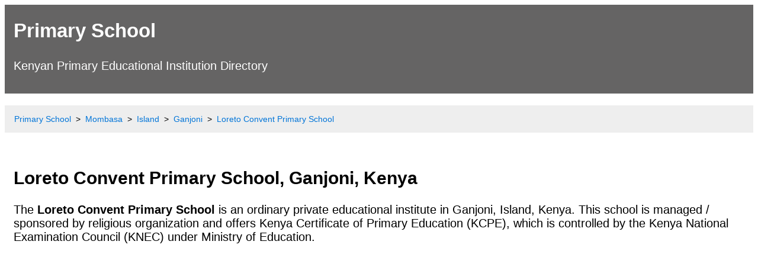

--- FILE ---
content_type: text/html; charset=utf-8
request_url: https://primaryschool.co.ke/mombasa/island/ganjoni/loreto-convent-02583/
body_size: 3914
content:
<!DOCTYPE html><html lang="en"><head><meta name="viewport" content="width=device-width, initial-scale=1.0"><meta http-equiv="Content-Type" content="text/html; charset=utf-8" /><title>Loreto Convent Primary School Ganjoni, Island, Mombasa, Coast</title><meta name="description" content="Loreto Convent Primary School fee structure, location map, GOK TSC teachers, KCPE results, contact details in Ganjoni, Island, Mombasa, Kenya."/><meta name="og:title" property="og:title" content="Loreto Convent Primary School Ganjoni, Island, Mombasa, Coast"><meta name="robots" content="index, follow"><link href="https://primaryschool.co.ke/mombasa/island/ganjoni/loreto-convent-02583/" rel="canonical"><link rel="amphtml" href="https://primaryschool.co.ke/mombasa/island/ganjoni/loreto-convent-02583/amp/" /><link rel="preconnect" href="//www.googletagmanager.com"><link rel="apple-touch-icon" sizes="180x180" href="/assets/icons/apple-touch-icon.png"><link rel="icon" type="image/png" sizes="32x32" href="/assets/icons/favicon-32x32.png"><link rel="icon" type="image/png" sizes="192x192" href="/assets/icons/android-chrome-192x192.png"><link rel="icon" type="image/png" sizes="16x16" href="/assets/icons/favicon-16x16.png"><link rel="manifest" href="/assets/icons/site.webmanifest"><link rel="mask-icon" href="/assets/icons/safari-pinned-tab.svg" color="#5bbad5"><link rel="shortcut icon" href="/assets/icons/favicon.png"><meta name="msapplication-TileColor" content="#2d89ef"><meta name="msapplication-TileImage" content="/assets/icons/mstile-144x144.png"><meta name="msapplication-config" content="/assets/icons/browserconfig.xml"><meta name="theme-color" content="#ffffff"><style>*{box-sizing:border-box}.row::after{content:"";clear:both;display:table}[class*="col-"]{float:left;padding:15px}html{font-family:"Lucida Sans",sans-serif;font-size:1.25em; overflow-wrap: break-word;word-wrap: break-word;-ms-word-break: break-all;word-break: break-word;-ms-hyphens: auto;-moz-hyphens: auto;-webkit-hyphens: auto;hyphens: auto;}a{line-height:1.75em;text-decoration:none}.ke-sch-header{background-color:#656464;color:#fff;padding:15px}.ke-sch-title{font-size:33px;font-weight:700;color:#fff}.ke-sch-title a{color:#fff;text-decoration:none}img{width: 100%;height: auto;object-fit: cover;object-position:center top;}ul.breadcrumb{padding:10px 16px;list-style:none;background-color:#eee}ul.breadcrumb li{display:inline;font-size:14px}ul.breadcrumb li+li:before{padding:8px;color:#000;content:">"}ul.breadcrumb li a{color:#0275d8;text-decoration:none}ul.breadcrumb li a:hover{color:#01447e;text-decoration:underline}ul li,ol li{line-height:180%}.aside{background-color:#33b5e5;padding:15px;color:#fff;text-align:center;font-size:16px;box-shadow:0 1px 3px rgba(0,0,0,0.12),0 1px 2px rgba(0,0,0,0.24)}table{border:1px solid #ccc;border-collapse:collapse;margin:0;padding:0;width:100%;table-layout:fixed}table caption{font-size:1.8em;margin:.5em 0 .75em}table tr{background-color:#f8f8f8;border:1px solid #ccc;padding:.35em}table td,table th{padding:.625em;text-align:center}table th{font-size:0.9em;letter-spacing:.1em;text-transform:uppercase;background-color:#e8e8e8}@media screen and (max-width:600px){a{line-height:1.75em;text-decoration:none}table{border:0}table caption{font-size:1.4em}table thead{border:none;clip:rect(0 0 0 0);height:1px;margin:-1px;overflow:hidden;padding:0;position:absolute;width:1px}table tr{border-bottom:3px solid #ddd;display:block;margin-bottom:.625em}table td{border-bottom:1px solid #ddd;display:block;font-size:1.2em;text-align:center}table td::before{content:attr(data-label);float:left;font-weight:700;text-transform:uppercase}table td:last-child{border-bottom:0}}.ke-sch-footer{background-color:#656464;color:#fff;text-align:center;font-size:12px;padding:10px}[class*="col-"]{width:100%}@media only screen and (min-width: 600px){.col-s-1{width:8.33%}.col-s-2{width:16.66%}.col-s-3{width:25%}.col-s-4{width:33.33%}.col-s-5{width:41.66%}.col-s-6{width:50%}.col-s-7{width:58.33%}.col-s-8{width:66.66%}.col-s-9{width:75%}.col-s-10{width:83.33%}.col-s-11{width:91.66%}.col-s-12{width:100%}}@media only screen and (min-width: 768px){.col-1{width:8.33%}.col-2{width:16.66%}.col-3{width:25%}.col-4{width:33.33%}.col-5{width:41.66%}.col-6{width:50%}.col-7{width:58.33%}.col-8{width:66.66%}.col-9{width:75%}.col-10{width:83.33%}.col-11{width:91.66%}.col-12{width:100%}}</style><script async src="https://www.googletagmanager.com/gtag/js?id=G-ESBX0YWV0E"></script><script>window.dataLayer = window.dataLayer || [];function gtag(){dataLayer.push(arguments);} gtag('js', new Date()); gtag('config','G-ESBX0YWV0E');</script><script data-ad-client="ca-pub-2586322977447817" async src="https://pagead2.googlesyndication.com/pagead/js/adsbygoogle.js"></script><script type="application/ld+json">{"@context": "https://schema.org","@type": "ElementarySchool","url": "https://primaryschool.co.ke/mombasa/island/ganjoni/loreto-convent-02583/","@id": "https://primaryschool.co.ke/mombasa/island/ganjoni/loreto-convent-02583/","openingHours": "Mo-Sa 08:00-16:45","knowsLanguage": "English","address": {"@type": "PostalAddress","addressCountry": "Kenya","addressLocality": "Ganjoni","addressRegion": "Island, Mombasa","streetAddress": "Loreto Convent Primary School"},"geo": {"@type": "GeoCoordinates","latitude": "-4.07","longitude": "39.67"},"latitude": "-4.07","longitude": "39.67","hasMap": "https://maps.googleapis.com/maps/api/staticmap?center=-4.07,39.67&amp;zoom=6&amp;scale=2&amp;size=625x150&amp;maptype=roadmap&amp;format=png&amp;visual_refresh=true&key=AIzaSyB4q7CWu0zuGxfkYDfVVj4b00pySmSg8ak","geoCovers" : {"@type": "Place","geo": {"@type": "GeoCoordinates","latitude": "-4.07","longitude": "39.67"},"name": "Loreto Convent Primary School Ganjoni"},"publicAccess": true,"areaServed": "Ganjoni","sponsor": {"@type": "Organization","name": "Religious Organization"},"legalName": "Loreto Convent Primary School","location": {"@type": "PostalAddress","addressCountry": "Kenya","addressLocality": "Ganjoni","addressRegion": "Island, Mombasa","name": "Ganjoni"},"name": "Loreto Convent Primary School","alternateName": "Loreto Convent Primary School Ganjoni","description":"Loreto Convent Primary School fee structure, location map, GOK TSC teachers, KCPE results, contact details in Ganjoni, Island, Mombasa, Kenya."}</script></head><body><div class="ke-sch-header"><span class="ke-sch-title"><a href="https://primaryschool.co.ke/" title="Primary School">Primary School</a></span><p>Kenyan Primary Educational Institution Directory</p></div><div class="navigation"><div class="navigation"><ul class="breadcrumb" itemscope itemtype="https://schema.org/BreadcrumbList"><li itemprop="itemListElement" itemscope itemtype="https://schema.org/ListItem"><a itemprop="item" href="https://primaryschool.co.ke/"><span itemprop="name">Primary School</span></a><meta itemprop="position" content="1" /></li><li itemprop="itemListElement" itemscope itemtype="https://schema.org/ListItem"><a itemprop="item" href="https://primaryschool.co.ke/mombasa/"><span itemprop="name">Mombasa</span></a><meta itemprop="position" content="2" /></li><li itemprop="itemListElement" itemscope itemtype="https://schema.org/ListItem"><a itemprop="item" href="https://primaryschool.co.ke/mombasa/island/"><span itemprop="name">Island</span></a><meta itemprop="position" content="3" /></li><li itemprop="itemListElement" itemscope itemtype="https://schema.org/ListItem"><a itemprop="item" href="https://primaryschool.co.ke/mombasa/island/ganjoni/"><span itemprop="name">Ganjoni</span></a><meta itemprop="position" content="4" /></li><li itemprop="itemListElement" itemscope itemtype="https://schema.org/ListItem"><a itemprop="item" href="https://primaryschool.co.ke/mombasa/island/ganjoni/loreto-convent-02583/"><span itemprop="name">Loreto Convent Primary School</span></a><meta itemprop="position" content="5" /></li></ul></div></div><div class="row"><div class="col-12 col-s-12"><h2>Loreto Convent Primary School, Ganjoni, Kenya</h2><p>The <strong>Loreto Convent Primary School</strong> is an ordinary private educational institute in Ganjoni, Island, Kenya. This school is managed / sponsored by religious organization and offers Kenya Certificate of Primary Education (KCPE), which is controlled by the Kenya National Examination Council (KNEC) under Ministry of Education.</p><h3>School Details</h3><table><tr><th>Educational Institute Name</th><td>Loreto Convent Primary School</td></tr><tr><th>Sponsored / Managed by</th><td>RELIGIOUS ORGANIZATION</td></tr><tr><th>Status</th><td>Private School</td></tr><tr><th>Institution Type</th><td>Ordinary, Day Only Schooling, Boys and Girls (co-education [co-ed] / mixed-gender education)</td></tr><tr><th>Education System</th><td>8-4-4 (Eight years of primary education, Four years of secondary education and Four years of university education)</td></tr></table><h3>Location Map</h3><div><img src="https://maps.googleapis.com/maps/api/staticmap?center=-4.07,39.67&amp;zoom=6&amp;scale=2&amp;size=625x150&amp;maptype=roadmap&amp;format=png&amp;visual_refresh=true&key=AIzaSyB4q7CWu0zuGxfkYDfVVj4b00pySmSg8ak" alt="Loreto Convent Primary School Ganjoni Location Map"></div><h3>Educational Institution Infrastructure</h3><table><tr><th>No. of Classroom</th><td>16</td></tr><tr><th>No. of Boys Toilet</th><td>19</td></tr><tr><th>No. of Girls Toilet</th><td>19</td></tr><tr><th>No. of Teachers Toilet</th><td>11</td></tr></table><h3>Student Enrollment and Strength</h3><table><tr><th>Total Enrolment</th><td>570</td></tr></table><h3>Primary Teaching and Non-teaching Staffs</h3><table><tr><th>Non-teaching Male Staffs</th><td>15</td></tr><tr><th>Non-teaching Female Staffs</th><td>6</td></tr></table><h3>Centre of Learning Authority / Administration and Other Staffs</h3><table><tr><th>Other Male Staffs</th><td>9</td></tr><tr><th>Other Female Staffs</th><td>18</td></tr></table><h3>Ratios</h3><table><tr><th>Student Teacher Ratio</th><td>21.1</td></tr><tr><th>Student Classroom Ratio</th><td>35.6</td></tr></table><h3>Official Elementary School Hours</h3><p>Based on Basic Education Regulations 2014 of <a href="https://www.education.go.ke/" title ="Ministry of Education">Ministry of Education</a>, the official public or private elementary school working hours are as follows:</p><ul><li>Class hours: 08:00 A.M. to 03:30 P.M.</li><li>Game, club and co-curricular activity hours: 03:30 P.M. to 04:45 P.M.</li></ul><h3>School Results</h3><p>To view online Loreto Convent Primary School result slips visit www.knec-portal.ac.ke website. For additional examination related information kindly visit the official website portal of Kenyan National Examinations Council (KNEC) at www.knec.ac.ke.</p><h3>How to check the KCSE (Form One) Selection 2021/2022?</h3>To check the Kenya Certificate of Secondary Education (KCSE) Selection (Form One Selection) result 2021/2022 for Loreto Convent Primary School, send the Index number of candidates (students) to 20042 by Short Message Service (SMS) from your Mobile phone. The form one result query SMS code works for All telecom operators (Airtel, Safaricom and Telkom) in <a href="https://primaryschool.co.ke/mombasa/island/ganjoni/" title="Primary Schools in Ganjoni">Ganjoni</a>.<h3>How to know school fees and the account number for payment?</h3><p>For particulars on <a href="https://primaryschool.co.ke/" title="Primary School">primary school</a> fees and institute account number, kindly contact the office of the headteacher.</p><h3>Contact Details</h3><table><tr><th>Mobile Number</th><td></td></tr><tr><th>Telephone Number</th><td></td></tr><tr><th>Email Address</th><td></td></tr><tr><th>School Website</th><td></td></tr><tr><th>KNEC Website</th><td>www.knec.ac.ke</td></tr><tr><th>KNEC Result Portal</th><td>www.knec-portal.ac.ke</td></tr><tr><th>Ministry of Education Website</th><td>www.education.go.ke</td></tr><tr><th>Postal Address</th><td>Loreto Convent Primary School, Ganjoni, Island, Mombasa, Coast, Kenya</td></tr></table></div></div><div class="ke-sch-footer"><p><strong>Coronavirus (COVID-19)</strong>: Stay at home in Ganjoni, stay safe from Coronavirus! When to visit outside, please wear mask, keep social distancing and follow the Guidelines on COVID-19 from the Kenyan Ministry of Health (MOH), Government of Kenya! Prevention is better than cure.</p><p><a href="/privacy-policy/">Privacy Policy</a> | <a href="/disclaimer/">Disclaimer</a></p><p>Copyright &copy; 2020-2021 Primary School (primaryschool.co.ke). All Rights Reserved. All data are based on Open Government Data Platform of Kenya.</p></div></body></html>

--- FILE ---
content_type: text/html; charset=utf-8
request_url: https://www.google.com/recaptcha/api2/aframe
body_size: 267
content:
<!DOCTYPE HTML><html><head><meta http-equiv="content-type" content="text/html; charset=UTF-8"></head><body><script nonce="6lGQoEEGPD-u3zosX4QasA">/** Anti-fraud and anti-abuse applications only. See google.com/recaptcha */ try{var clients={'sodar':'https://pagead2.googlesyndication.com/pagead/sodar?'};window.addEventListener("message",function(a){try{if(a.source===window.parent){var b=JSON.parse(a.data);var c=clients[b['id']];if(c){var d=document.createElement('img');d.src=c+b['params']+'&rc='+(localStorage.getItem("rc::a")?sessionStorage.getItem("rc::b"):"");window.document.body.appendChild(d);sessionStorage.setItem("rc::e",parseInt(sessionStorage.getItem("rc::e")||0)+1);localStorage.setItem("rc::h",'1768960013415');}}}catch(b){}});window.parent.postMessage("_grecaptcha_ready", "*");}catch(b){}</script></body></html>